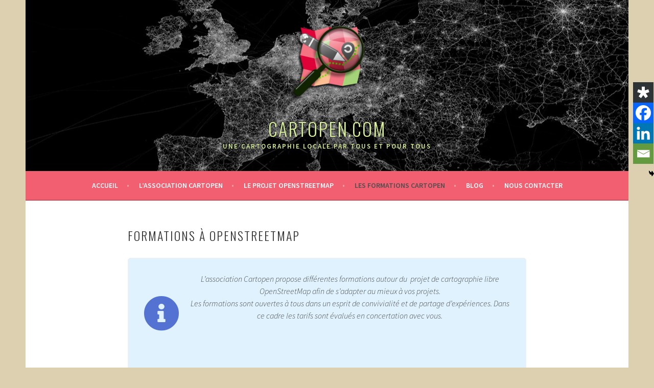

--- FILE ---
content_type: text/css
request_url: https://cartopen.com/wp-content/themes/cartopen/style.css?ver=1.0.1
body_size: 462
content:
/*
 Theme Name:   Cartopen
 Description:  Sela Child Theme
 Template:     sela
 Version:      1.0.1
*/

.custom-logo-link img {
  height: 150px;
  width: auto;
}

.site-title {
  text-shadow: 0px 0px 2px #000;
}

.site-description {
  font-weight: bold;
  text-shadow: 0px 0px 2px #000;
}

.formationscta a,
.mapcomparebtn a {
  font-weight: bold;
  text-transform: uppercase;
}

.emphase.vc_separator h4 {
  font-size: 1.2em;
  color: #f4524d;
}

.emphase.vc_separator .vc_sep_holder {
  min-width: 2%;
}

.evtdate {
  font-weight: bold;
  font-style: italic;
  font-size: .9em;
  padding-bottom: 10px;
  color: #ffffff;
}

.img-topalign {
  vertical-align: top;
}

.easingslider {
  margin-top: 2em;
}
.easingslider-slide {
  background-color: transparent;
}

.social-links ul a[href*="mondiaspora.net"]::before {
  content: '*';
  min-width: 18px;
  text-align: center;
}

.social-links ul a[href*='/contact']:before {
  content: '\f410';
}

@media screen and (min-width: 1180px) {
  .entry-meta span {
    display: inline-block;
    margin-right: 0;
  }
  .entry-meta .sep {
    padding: 0 1em;
  }
}